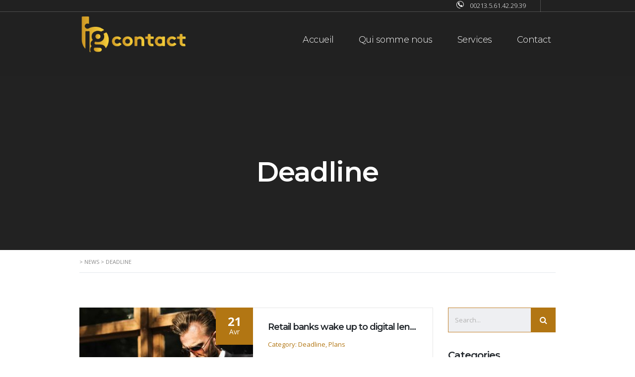

--- FILE ---
content_type: text/html; charset=UTF-8
request_url: https://big-contact.com/category/deadline/
body_size: 58531
content:
<!DOCTYPE html>
<html lang="fr-BE" id="main_html">
<head>
	    <meta charset="UTF-8">
    <meta name="viewport" content="width=device-width, initial-scale=1">
    <link rel="profile" href="http://gmpg.org/xfn/11">
    <link rel="pingback" href="https://big-contact.com/xmlrpc.php">
    <title>Deadline</title>
<link rel='dns-prefetch' href='//fonts.googleapis.com' />
<link rel='dns-prefetch' href='//s.w.org' />
<link rel="alternate" type="application/rss+xml" title=" &raquo; Flux" href="https://big-contact.com/feed/" />
<link rel="alternate" type="application/rss+xml" title=" &raquo; Flux des commentaires" href="https://big-contact.com/comments/feed/" />
<link rel="alternate" type="application/rss+xml" title=" &raquo; Flux de la catégorie Deadline" href="https://big-contact.com/category/deadline/feed/" />
		<script type="text/javascript">
			window._wpemojiSettings = {"baseUrl":"https:\/\/s.w.org\/images\/core\/emoji\/13.0.0\/72x72\/","ext":".png","svgUrl":"https:\/\/s.w.org\/images\/core\/emoji\/13.0.0\/svg\/","svgExt":".svg","source":{"concatemoji":"https:\/\/big-contact.com\/wp-includes\/js\/wp-emoji-release.min.js?ver=5.5.17"}};
			!function(e,a,t){var n,r,o,i=a.createElement("canvas"),p=i.getContext&&i.getContext("2d");function s(e,t){var a=String.fromCharCode;p.clearRect(0,0,i.width,i.height),p.fillText(a.apply(this,e),0,0);e=i.toDataURL();return p.clearRect(0,0,i.width,i.height),p.fillText(a.apply(this,t),0,0),e===i.toDataURL()}function c(e){var t=a.createElement("script");t.src=e,t.defer=t.type="text/javascript",a.getElementsByTagName("head")[0].appendChild(t)}for(o=Array("flag","emoji"),t.supports={everything:!0,everythingExceptFlag:!0},r=0;r<o.length;r++)t.supports[o[r]]=function(e){if(!p||!p.fillText)return!1;switch(p.textBaseline="top",p.font="600 32px Arial",e){case"flag":return s([127987,65039,8205,9895,65039],[127987,65039,8203,9895,65039])?!1:!s([55356,56826,55356,56819],[55356,56826,8203,55356,56819])&&!s([55356,57332,56128,56423,56128,56418,56128,56421,56128,56430,56128,56423,56128,56447],[55356,57332,8203,56128,56423,8203,56128,56418,8203,56128,56421,8203,56128,56430,8203,56128,56423,8203,56128,56447]);case"emoji":return!s([55357,56424,8205,55356,57212],[55357,56424,8203,55356,57212])}return!1}(o[r]),t.supports.everything=t.supports.everything&&t.supports[o[r]],"flag"!==o[r]&&(t.supports.everythingExceptFlag=t.supports.everythingExceptFlag&&t.supports[o[r]]);t.supports.everythingExceptFlag=t.supports.everythingExceptFlag&&!t.supports.flag,t.DOMReady=!1,t.readyCallback=function(){t.DOMReady=!0},t.supports.everything||(n=function(){t.readyCallback()},a.addEventListener?(a.addEventListener("DOMContentLoaded",n,!1),e.addEventListener("load",n,!1)):(e.attachEvent("onload",n),a.attachEvent("onreadystatechange",function(){"complete"===a.readyState&&t.readyCallback()})),(n=t.source||{}).concatemoji?c(n.concatemoji):n.wpemoji&&n.twemoji&&(c(n.twemoji),c(n.wpemoji)))}(window,document,window._wpemojiSettings);
		</script>
		<style type="text/css">
img.wp-smiley,
img.emoji {
	display: inline !important;
	border: none !important;
	box-shadow: none !important;
	height: 1em !important;
	width: 1em !important;
	margin: 0 .07em !important;
	vertical-align: -0.1em !important;
	background: none !important;
	padding: 0 !important;
}
</style>
	<link rel='stylesheet' id='wp-block-library-css'  href='https://big-contact.com/wp-includes/css/dist/block-library/style.min.css?ver=5.5.17' type='text/css' media='all' />
<link rel='stylesheet' id='contact-form-7-css'  href='https://big-contact.com/wp-content/plugins/contact-form-7/includes/css/styles.css?ver=5.3' type='text/css' media='all' />
<link rel='stylesheet' id='rs-plugin-settings-css'  href='https://big-contact.com/wp-content/plugins/revslider/public/assets/css/settings.css?ver=5.4.7.3' type='text/css' media='all' />
<style id='rs-plugin-settings-inline-css' type='text/css'>
#rs-demo-id {}
</style>
<link rel='stylesheet' id='stm-stmicons-css'  href='https://big-contact.com/wp-content/uploads/stm_fonts/stmicons/stmicons.css?ver=1.0.1' type='text/css' media='all' />
<link rel='stylesheet' id='stm-stmicons_company-css'  href='https://big-contact.com/wp-content/uploads/stm_fonts/stmicons/company/stmicons.css?ver=1.0.1' type='text/css' media='all' />
<link rel='stylesheet' id='stm-stmicons_feather-css'  href='https://big-contact.com/wp-content/uploads/stm_fonts/stmicons/feather/stmicons.css?ver=1.0.1' type='text/css' media='all' />
<link rel='stylesheet' id='stm-stmicons_icomoon-css'  href='https://big-contact.com/wp-content/uploads/stm_fonts/stmicons/icomoon/stmicons.css?ver=1.0.1' type='text/css' media='all' />
<link rel='stylesheet' id='stm-stmicons_linear-css'  href='https://big-contact.com/wp-content/uploads/stm_fonts/stmicons/linear/stmicons.css?ver=1.0.1' type='text/css' media='all' />
<link rel='stylesheet' id='stm-stmicons_vicons-css'  href='https://big-contact.com/wp-content/uploads/stm_fonts/stmicons/vicons/stmicons.css?ver=1.0.1' type='text/css' media='all' />
<link rel='stylesheet' id='stm_megamenu-css'  href='https://big-contact.com/wp-content/plugins/stm-configurations/megamenu/assets/css/megamenu.css?ver=1.2' type='text/css' media='all' />
<link rel='stylesheet' id='js_composer_front-css'  href='https://big-contact.com/wp-content/plugins/js_composer/assets/css/js_composer.min.css?ver=5.4.7' type='text/css' media='all' />
<link rel='stylesheet' id='stm_default_google_font-css'  href='https://fonts.googleapis.com/css?family=Open+Sans%3A300%2C400%2C400i%2C500%2C600%2C700%2C800%2C900%7CMontserrat%3A300%2C400%2C400i%2C500%2C600%2C700%2C800%2C900&#038;ver=1.0#038;subset=latin%2Clatin-ext' type='text/css' media='all' />
<link rel='stylesheet' id='pearl-theme-styles-css'  href='https://big-contact.com/wp-content/themes/pearl/assets/css/app.css?ver=1.0' type='text/css' media='all' />
<style id='pearl-theme-styles-inline-css' type='text/css'>
.stm_titlebox {
				background-image: url();
		}.stm_titlebox .stm_titlebox__title,
        .stm_titlebox .stm_titlebox__author,
        .stm_titlebox .stm_titlebox__categories
        {
            color:  #ffffff !important;
        }.stm_titlebox .stm_titlebox__subtitle {
            color: #ffffff;
        }.stm_titlebox .stm_titlebox__inner .stm_separator {
            background-color: #ffffff !important;
        }
</style>
<link rel='stylesheet' id='pearl-theme-custom-styles-css'  href='https://big-contact.com/wp-content/uploads/stm_uploads/skin-custom.css?ver=294' type='text/css' media='all' />
<link rel='stylesheet' id='fontawesome-css'  href='https://big-contact.com/wp-content/themes/pearl/assets/vendor/font-awesome.min.css?ver=1.0' type='text/css' media='all' />
<link rel='stylesheet' id='pearl-buttons-style-css'  href='https://big-contact.com/wp-content/themes/pearl/assets/css/buttons/styles/style_9.css?ver=1.0' type='text/css' media='all' />
<link rel='stylesheet' id='pearl-sidebars-style-css'  href='https://big-contact.com/wp-content/themes/pearl/assets/css/sidebar/style_19.css?ver=1.0' type='text/css' media='all' />
<link rel='stylesheet' id='pearl-forms-style-css'  href='https://big-contact.com/wp-content/themes/pearl/assets/css/form/style_2.css?ver=1.0' type='text/css' media='all' />
<link rel='stylesheet' id='pearl-blockquote-style-css'  href='https://big-contact.com/wp-content/themes/pearl/assets/css/blockquote/style_3.css?ver=1.0' type='text/css' media='all' />
<link rel='stylesheet' id='pearl-post-style-css'  href='https://big-contact.com/wp-content/themes/pearl/assets/css/post/style_2.css?ver=1.0' type='text/css' media='all' />
<link rel='stylesheet' id='pearl-pagination-style-css'  href='https://big-contact.com/wp-content/themes/pearl/assets/css/pagination/style_17.css?ver=1.0' type='text/css' media='all' />
<link rel='stylesheet' id='pearl-list-style-css'  href='https://big-contact.com/wp-content/themes/pearl/assets/css/lists/style_3.css?ver=1.0' type='text/css' media='all' />
<link rel='stylesheet' id='pearl-tabs-style-css'  href='https://big-contact.com/wp-content/themes/pearl/assets/css/tabs/style_2.css?ver=1.0' type='text/css' media='all' />
<link rel='stylesheet' id='pearl-tour-style-css'  href='https://big-contact.com/wp-content/themes/pearl/assets/css/tour/style_1.css?ver=1.0' type='text/css' media='all' />
<link rel='stylesheet' id='pearl-accordions-style-css'  href='https://big-contact.com/wp-content/themes/pearl/assets/css/accordion/style_2.css?ver=1.0' type='text/css' media='all' />
<link rel='stylesheet' id='pearl-header-style-css'  href='https://big-contact.com/wp-content/themes/pearl/assets/css/header/style_19.css?ver=1.0' type='text/css' media='all' />
<link rel='stylesheet' id='pearl-footer-style-css'  href='https://big-contact.com/wp-content/themes/pearl/assets/css/footer/style_2.css?ver=1.0' type='text/css' media='all' />
<link rel='stylesheet' id='pearl-titlebox-style-css'  href='https://big-contact.com/wp-content/themes/pearl/assets/css/titlebox/style_2.css?ver=1.0' type='text/css' media='all' />
<script type='text/javascript' src='https://big-contact.com/wp-includes/js/jquery/jquery.js?ver=1.12.4-wp' id='jquery-core-js'></script>
<script type='text/javascript' src='https://big-contact.com/wp-content/plugins/revslider/public/assets/js/jquery.themepunch.tools.min.js?ver=5.4.7.3' id='tp-tools-js'></script>
<script type='text/javascript' src='https://big-contact.com/wp-content/plugins/revslider/public/assets/js/jquery.themepunch.revolution.min.js?ver=5.4.7.3' id='revmin-js'></script>
<script type='text/javascript' src='https://big-contact.com/wp-content/plugins/stm-configurations/megamenu/assets/js/megamenu.js?ver=1.2' id='stm_megamenu-js'></script>
<link rel="EditURI" type="application/rsd+xml" title="RSD" href="https://big-contact.com/xmlrpc.php?rsd" />
<link rel="wlwmanifest" type="application/wlwmanifest+xml" href="https://big-contact.com/wp-includes/wlwmanifest.xml" /> 
<meta name="generator" content="WordPress 5.5.17" />
    <script type="text/javascript">
        var stm_ajaxurl = 'https://big-contact.com/wp-admin/admin-ajax.php';
        var stm_site_width = 960;
        var stm_date_format = 'MM d, yy';
        var stm_time_format = 'h:mm p';
		        var stm_site_paddings = 0;
        if (window.innerWidth < 1300) stm_site_paddings = 0;
        var stm_sticky = '';
    </script>
	<meta name="generator" content="Powered by WPBakery Page Builder - drag and drop page builder for WordPress."/>
<!--[if lte IE 9]><link rel="stylesheet" type="text/css" href="https://big-contact.com/wp-content/plugins/js_composer/assets/css/vc_lte_ie9.min.css" media="screen"><![endif]--><meta name="generator" content="Powered by Slider Revolution 5.4.7.3 - responsive, Mobile-Friendly Slider Plugin for WordPress with comfortable drag and drop interface." />
<link rel="icon" href="https://big-contact.com/wp-content/uploads/2019/07/logo-2-80x80.png" sizes="32x32" />
<link rel="icon" href="https://big-contact.com/wp-content/uploads/2019/07/logo-2-300x300.png" sizes="192x192" />
<link rel="apple-touch-icon" href="https://big-contact.com/wp-content/uploads/2019/07/logo-2-300x300.png" />
<meta name="msapplication-TileImage" content="https://big-contact.com/wp-content/uploads/2019/07/logo-2-300x300.png" />
<script type="text/javascript">function setREVStartSize(e){									
						try{ e.c=jQuery(e.c);var i=jQuery(window).width(),t=9999,r=0,n=0,l=0,f=0,s=0,h=0;
							if(e.responsiveLevels&&(jQuery.each(e.responsiveLevels,function(e,f){f>i&&(t=r=f,l=e),i>f&&f>r&&(r=f,n=e)}),t>r&&(l=n)),f=e.gridheight[l]||e.gridheight[0]||e.gridheight,s=e.gridwidth[l]||e.gridwidth[0]||e.gridwidth,h=i/s,h=h>1?1:h,f=Math.round(h*f),"fullscreen"==e.sliderLayout){var u=(e.c.width(),jQuery(window).height());if(void 0!=e.fullScreenOffsetContainer){var c=e.fullScreenOffsetContainer.split(",");if (c) jQuery.each(c,function(e,i){u=jQuery(i).length>0?u-jQuery(i).outerHeight(!0):u}),e.fullScreenOffset.split("%").length>1&&void 0!=e.fullScreenOffset&&e.fullScreenOffset.length>0?u-=jQuery(window).height()*parseInt(e.fullScreenOffset,0)/100:void 0!=e.fullScreenOffset&&e.fullScreenOffset.length>0&&(u-=parseInt(e.fullScreenOffset,0))}f=u}else void 0!=e.minHeight&&f<e.minHeight&&(f=e.minHeight);e.c.closest(".rev_slider_wrapper").css({height:f})					
						}catch(d){console.log("Failure at Presize of Slider:"+d)}						
					};</script>
		<style type="text/css" id="wp-custom-css">
			.wpb_text_column ul li:before{
	content:‘‘ !important
}
.stm_slider_thumbs_container ul.stm_slider_thumbs_list li.stm_slide_thumb .stm_slide_thumb_body .stm_slide_thumb_heading {
    color: #777 !important;
    letter-spacing: 0px;
}

.stm_slider_thumbs_container ul.stm_slider_thumbs_list li.stm_slide_thumb .stm_slide_thumb_content {
    line-height: 22px;
	font-size: 14px !important;font-weight:200}
.excerpt, .stm_layout_company .stm_services_text_carousel_style_1 .stm_services_carousel .item .content .stm_read_more_link{
	display:none
}
.stm_layout_company .stm_services_text_carousel_style_1 .stm_services_carousel .item .content h5 {
    letter-spacing: 0px !important;
    line-height: 10px !important;
    font-size: 13px !important;
}
.stm_titlebox_style_2 {

    margin-bottom: 0px;
}
.btn .btn_subtitle_label {
	line-height: 32px !important;}
.stm_form_style_2 select, .stm_form_style_2 input[type="text"], .stm_form_style_2 input[type="email"], .stm_form_style_2 input[type="search"], .stm_form_style_2 input[type="password"], .stm_form_style_2 input[type="number"], .stm_form_style_2 input[type="date"], .stm_form_style_2 input[type="tel"], .stm_form_style_2 textarea, .stm_form_style_2 .form-control{
	border: 1px solid #c2822d !important;}
.stm_input_wrapper.active:before {
    opacity: 1 !important;
}
.stm_input_wrapper:after{
	background:#bc7c2c !important}
.wpcf7{
	width:800px
}
.wpcf7-form.cf7skins span {
    display: -webkit-inline-box;
}
.stm_sidebar_style_19 .stm-footer .footer-widgets .widget {
    color: #eee;
}
.stm_header_transparent .stm-header__row_color, .stm_header_transparent .stm-header__row_color:before {
    background: #2226 !important
}
.stm_titlebox_style_2 {
    padding: 317px 0 125px;
}
.wpcf7 .cf7s-caspar {
  
    background: rgba(255,355,255,0);
}
.wpcf7 .cf7s-caspar fieldset {
    
    background: rgba(255,255,255,0);
}
.vc_custom_1505819029784 {
    border-top-color: #bc7c2c !important;
    border-bottom-color: #bc7c2c !important;
}
.wpcf7 .wpcf7-form.cf7skins.cf7s-caspar input, .wpcf7 .wpcf7-form.cf7skins.cf7s-caspar textarea {
    background: rgba(255,255,255,.4) !important;
}
.stm_form_style_6 select, .stm_form_style_6 input[type="text"], .stm_form_style_6 input[type="email"], .stm_form_style_6 input[type="search"], .stm_form_style_6 input[type="password"], .stm_form_style_6 input[type="number"], .stm_form_style_6 input[type="date"], .stm_form_style_6 input[type="tel"], .stm_form_style_6 textarea, .stm_form_style_6 .form-control {
    color: #000 !important;
    height: 35px;
}
.wpcf7 .cf7s-caspar {
    background: rgba(255,255,255,.4) !important;
}
button.wpcf7-form-control.wpcf7-submit {
    color: #fff;
    font-weight: 500;
}
.pum-theme-4218 .pum-content + .pum-close, .pum-theme-cutting-edge .pum-content + .pum-close {
    color: #222;
    background-color: rgba( 255, 255, 255, .4 );
}
.stm_sidebar_style_19 .stm-footer .footer-widgets {
     background-color: #222; 
}
.stm_sidebar_style_19 .stm-footer .footer-widgets .widget .widgettitle h4 {
    color: #eee;
}
.stm_post_type_list__content.stc_b{margin-top:20px}
.stm_layout_company .stm_gmap_wrapper.style_2 .gmap_addresses .owl-item .item ul li .text:before{
	display:none
}
aside.vc_custom_1564141632636 {
    border-top:none !important;
    
}
		</style>
		<noscript><style type="text/css"> .wpb_animate_when_almost_visible { opacity: 1; }</style></noscript>	</head>
<body class="archive category category-deadline category-4 stm_header_transparent stm_title_box_style_2 stm_title_box_enabled stm_form_style_2 stm_breadcrumbs_enabled  stm_pagination_style_17 stm_blockquote_style_3 stm_lists_style_3 stm_sidebar_style_19 stm_header_style_19 stm_post_style_2 stm_tabs_style_2 stm_tour_style_1 stm_buttons_style_9 stm_accordions_style_2 stm_projects_style_default stm_events_layout_1 stm_footer_layout_2 error_page_style_4 stm_shop_layout_business stm_products_style_left stm_post_view_list stm_layout_company wpb-js-composer js-comp-ver-5.4.7 vc_responsive elementor-default elementor-kit-4490" ontouchstart="true">
    	    <div id="wrapper">
                
    <div class="stm-header">
					                <div class="stm-header__row_color stm-header__row_color_top">
					                    <div class="container">
                        <div class="stm-header__row stm-header__row_top">
							                                    <div class="stm-header__cell stm-header__cell_right">
										                                                <div class="stm-header__element object6258 stm-header__element_">
													    <div class="stm-icontext">
                    <i class="stm-icontext__icon mtc stmicon-bon-envelope fsz_14"></i>
                            <span class="stm-icontext__text ">
                wassimbelazzoug@gmail.com            </span>
            </div>
                                                </div>
											                                                <div class="stm-header__element object454 stm-header__element_">
													    <div class="stm-icontext">
                    <i class="stm-icontext__icon mtc stmicon-company-phone fsz_15"></i>
                            <span class="stm-icontext__text ">
                00213.5.61.42.29.39            </span>
            </div>
                                                </div>
											                                                <div class="stm-header__element object1314 stm-header__element_square">
													                                                </div>
											                                    </div>
								                        </div>
                    </div>
                </div>
						                <div class="stm-header__row_color stm-header__row_color_center">
					                    <div class="container">
                        <div class="stm-header__row stm-header__row_center">
							                                    <div class="stm-header__cell stm-header__cell_left">
										                                                <div class="stm-header__element object384 stm-header__element_">
													
	<div class="stm-logo">
		<a href="https://big-contact.com" title="">
			<img width="300" height="150" src="https://big-contact.com/wp-content/uploads/2022/10/BIG-CONTACT-2121212.png" class="attachment-full size-full" alt="" loading="lazy" style="width:224px" />		</a>
	</div>

                                                </div>
											                                    </div>
								                                    <div class="stm-header__cell stm-header__cell_right">
										                                                <div class="stm-header__element object1206 stm-header__element_default">
													
    <div class="stm-navigation heading_font stm-navigation__default stm-navigation__default stm-navigation__line_bottom stm-navigation__" >
        
		
        <ul >
			<li id="menu-item-4594" class="menu-item menu-item-type-post_type menu-item-object-page menu-item-home menu-item-4594"><a href="https://big-contact.com/">Accueil</a></li>
<li id="menu-item-4602" class="menu-item menu-item-type-post_type menu-item-object-page menu-item-4602"><a href="https://big-contact.com/about-us/">Qui somme nous</a></li>
<li id="menu-item-4603" class="menu-item menu-item-type-post_type menu-item-object-page menu-item-4603"><a href="https://big-contact.com/our-cases/">Services</a></li>
<li id="menu-item-4595" class="menu-item menu-item-type-post_type menu-item-object-page menu-item-4595"><a href="https://big-contact.com/contacts/">Contact</a></li>
        </ul>


		
    </div>

                                                </div>
											                                    </div>
								                        </div>
                    </div>
                </div>
						    </div>


<div class="stm-header__overlay"></div>

<div class="stm_mobile__header">
    <div class="container">
        <div class="stm_flex stm_flex_center stm_flex_last stm_flex_nowrap">
                            <div class="stm_mobile__logo">
                    <a href="https://big-contact.com/"
                       title="Home">
                        <img src="https://big-contact.com/wp-content/uploads/2022/10/BIG-CONTACT-2121212.png"
                             alt="Site Logo"/>
                    </a>
                </div>
                        <div class="stm_mobile__switcher stm_flex_last js_trigger__click"
                 data-element=".stm-header, .stm-header__overlay"
                 data-toggle="false">
                <span class="mbc"></span>
                <span class="mbc"></span>
                <span class="mbc"></span>
            </div>
        </div>
    </div>
</div>
                        
        <div class="site-content">
            <div class="container no_vc_container">
    
    <div class="stm_titlebox stm_titlebox_style_2 stm_titlebox_text-center">
        <div class="container">
            <div class="stm_flex stm_flex_last stm_flex_center">
                <div class="stm_titlebox__inner">
					
					
                    <h1 class="h1 stm_titlebox__title no_line text-transform stm_mgb_2">
						Deadline                    </h1>


                    <div class="stm_titlebox__subtitle">
						                    </div>

                        

					                </div>
				            </div>
        </div>
    </div>



        <div class="stm_page_bc container">
		        <div class="stm_breadcrumbs heading-font">
            <div class="container">
				<!-- Breadcrumb NavXT 6.6.0 -->
<span property="itemListElement" typeof="ListItem"><a property="item" typeof="WebPage" title="Go to ." href="https://big-contact.com" class="home" ><span property="name"></span></a><meta property="position" content="1"></span> &gt; <span property="itemListElement" typeof="ListItem"><a property="item" typeof="WebPage" title="Go to News." href="https://big-contact.com/news/" class="post-root post post-post" ><span property="name">News</span></a><meta property="position" content="2"></span> &gt; <span property="itemListElement" typeof="ListItem"><span property="name" class="archive taxonomy category current-item">Deadline</span><meta property="url" content="https://big-contact.com/category/deadline/"><meta property="position" content="3"></span>            </div>
        </div>
	    </div>


<div class="stm_markup stm_markup_right stm_sidebar_hidden">

    <div class="stm_markup__content stm_markup__post">
        <div class="stm_loop stm_loop__list">
							<div id="post-1851"
	class="stm_loop__single stm_loop__single_list_style_2 stm_loop__list no_deco post-1851 post type-post status-publish format-standard has-post-thumbnail hentry category-deadline category-plans tag-awards tag-marketing-plan">

	<div class="stm_loop__container">

		<a href="https://big-contact.com/retail-banks-wake-up-to-digital-lending/" class="stm_loop__post_image">
			<div class="stm_single-date stm_loop__date mbc">
				<span class="day">21</span>
				<span class="month">Avr</span>
			</div>
			<img srcset="https://big-contact.com/wp-content/uploads/2017/09/2-2-700x440.jpeg 2x" class="" src="https://big-contact.com/wp-content/uploads/2017/09/2-2-350x220.jpeg" width="350" height="220" alt="placeholder" title="2" />		</a>

		<div class="stm_loop__content">
			<a href="https://big-contact.com/retail-banks-wake-up-to-digital-lending/"
			   class="h5 no_deco no_line mtc_h stm_mgb_31 stm_dpb stm_lh_24"
			   title="Retail banks wake up to digital lending">
				<span>Retail banks wake up to digital lending</span>
			</a>
			<div class="stm_post_details">
				Category: 				Deadline, Plans			</div>
			<div class="post_excerpt stm_mgb_34">
							</div>
		</div>
	</div>
</div>			        </div>
		    </div>

	        <div class="stm_markup__sidebar stm_markup__sidebar_divider stm_markup__sidebar_archive">
            <div class="sidebar_inner">
				

	<div class="container vc_container   " ><div class="vc_row wpb_row vc_row-fluid"><div class="wpb_column vc_column_container vc_col-sm-12">
	<div class="vc_column-inner ">
		<div class="wpb_wrapper">
			<div  class="vc_wp_search wpb_content_element"><div class='stm_widget_search style_1'><div class="widget widget_search"><form role="search"
      method="get"
      class="search-form"
      action="https://big-contact.com/">
    <input type="search"
           class="form-control"
           placeholder="Search..."
           value=""
           name="s" />
    <button type="submit"><i class="fa fa-search"></i></button>
</form></div></div></div><aside class="widget stm_widget_post_type_list"><div class="widgettitle"><h5>Categories</h5></div>            <div class="stm_post_type_list stm_post_type_list_style_2">
                                    <a href="https://big-contact.com/hello-world/"
                       class="stm_post_type_list__single no_deco ic ttc clearfix  "
                       title="Hello world!">
                                                <div class="stm_post_type_list__content stc_b">
                            <h4 class="ttc text-uppercase stm_animated">
                                Hello world!                            </h4>
                                                            <div class="stm_post_type_list__terms mtc">
                                    Uncategorized                                </div>
                                                        <div class="stm_post_type_list__excerpt">
                                <p>Welcome to WordPress. This is your first post. Edit or delete it, then start writing!</p>
                            </div>
                        </div>
                    </a>
                                    <a href="https://big-contact.com/company-launches-new-software-channel-reseller-program/"
                       class="stm_post_type_list__single no_deco ic ttc clearfix  "
                       title="Company launches new software channel">
                                                    <div class="stm_post_type_list__image">
                                <img srcset="https://big-contact.com/wp-content/uploads/2017/09/1-2-116x116.jpeg 2x" class="" src="https://big-contact.com/wp-content/uploads/2017/09/1-2-58x58.jpeg" width="58" height="58" alt="placeholder" title="1" />                            </div>
                                                <div class="stm_post_type_list__content stc_b">
                            <h4 class="ttc text-uppercase stm_animated">
                                Company launches new software channel                            </h4>
                                                            <div class="stm_post_type_list__terms mtc">
                                    History                                </div>
                                                        <div class="stm_post_type_list__excerpt">
                                <p>Emerson acquires Aperture, a leading provider of data center management software. Emerson reported 140,700 ...</p>
                            </div>
                        </div>
                    </a>
                                    <a href="https://big-contact.com/paves-the-way-for-an-eventual-merger/"
                       class="stm_post_type_list__single no_deco ic ttc clearfix  "
                       title="Paves the way for an eventual merger">
                                                    <div class="stm_post_type_list__image">
                                <img srcset="https://big-contact.com/wp-content/uploads/2017/09/2-2-116x116.jpeg 2x" class="" src="https://big-contact.com/wp-content/uploads/2017/09/2-2-58x58.jpeg" width="58" height="58" alt="placeholder" title="2" />                            </div>
                                                <div class="stm_post_type_list__content stc_b">
                            <h4 class="ttc text-uppercase stm_animated">
                                Paves the way for an eventual merger                            </h4>
                                                            <div class="stm_post_type_list__terms mtc">
                                    History                                </div>
                                                        <div class="stm_post_type_list__excerpt">
                                <p>Emerson sales reach $17.1 billion, an 11 percent increase over the prior year. Emerson airs its first-ever ...</p>
                            </div>
                        </div>
                    </a>
                                    <a href="https://big-contact.com/three-quarters-of-construction-workers-victim-of-large-scale/"
                       class="stm_post_type_list__single no_deco ic ttc clearfix  "
                       title="Three quarters of construction  workers victim of large-scale">
                                                    <div class="stm_post_type_list__image">
                                <img srcset="https://big-contact.com/wp-content/uploads/2017/09/2-2-116x116.jpeg 2x" class="" src="https://big-contact.com/wp-content/uploads/2017/09/2-2-58x58.jpeg" width="58" height="58" alt="placeholder" title="2" />                            </div>
                                                <div class="stm_post_type_list__content stc_b">
                            <h4 class="ttc text-uppercase stm_animated">
                                Three quarters of construction worke...                            </h4>
                                                            <div class="stm_post_type_list__terms mtc">
                                    Awards, Business                                </div>
                                                        <div class="stm_post_type_list__excerpt">
                                <p>Lorem ipsum dolor sit amet, consectetur adipiscing elit. Nunc iaculis purus at lectus viverra rutrum ut vel...</p>
                            </div>
                        </div>
                    </a>
                                    <a href="https://big-contact.com/retail-banks-wake-up-to-digital-lending/"
                       class="stm_post_type_list__single no_deco ic ttc clearfix active "
                       title="Retail banks wake up to digital lending">
                                                    <div class="stm_post_type_list__image">
                                <img srcset="https://big-contact.com/wp-content/uploads/2017/09/2-2-116x116.jpeg 2x" class="" src="https://big-contact.com/wp-content/uploads/2017/09/2-2-58x58.jpeg" width="58" height="58" alt="placeholder" title="2" />                            </div>
                                                <div class="stm_post_type_list__content stc_b">
                            <h4 class="ttc text-uppercase stm_animated">
                                Retail banks wake up to digital lending                            </h4>
                                                            <div class="stm_post_type_list__terms mtc">
                                    Deadline, Plans                                </div>
                                                        <div class="stm_post_type_list__excerpt">
                                <p></p>
                            </div>
                        </div>
                    </a>
                            </div>
            
        </aside><aside class="stm_wp_widget_post_gallery_style_1 widget widget-default stm_wp_widget_post_gallerystm_contact  "><div class="widgettitle"><h5 class="no_line">See our gallery</h5></div>            <div class="stm_widget_media stm_lightgallery">
                                    <a href="https://big-contact.com/wp-content/uploads/2019/07/donation.png"
                       class="stm_widget_media__single stm_lightgallery__selector"
                       data-sub-html='<a class="wtc" href="https://big-contact.com/services/collecte-de-dons/">COLLECTE DE DONS</a>'
                       title="COLLECTE DE DONS">
                            <img srcset="https://big-contact.com/wp-content/uploads/2019/07/donation-150x150.png 2x" class="" src="https://big-contact.com/wp-content/uploads/2019/07/donation-75x75.png" width="75" height="75" alt="donation" title="donation" />                    </a>
                                    <a href="https://big-contact.com/wp-content/uploads/2017/05/ventes.png"
                       class="stm_widget_media__single stm_lightgallery__selector"
                       data-sub-html='<a class="wtc" href="https://big-contact.com/services/ventes/">VENTES</a>'
                       title="VENTES">
                            <img srcset="https://big-contact.com/wp-content/uploads/2017/05/ventes-150x150.png 2x" class="" src="https://big-contact.com/wp-content/uploads/2017/05/ventes-75x75.png" width="75" height="75" alt="ventes" title="ventes" />                    </a>
                                    <a href="https://big-contact.com/wp-content/uploads/2017/05/service-client.png"
                       class="stm_widget_media__single stm_lightgallery__selector"
                       data-sub-html='<a class="wtc" href="https://big-contact.com/services/service-client/">SERVICE CLIENT</a>'
                       title="SERVICE CLIENT">
                            <img srcset="https://big-contact.com/wp-content/uploads/2017/05/service-client-150x150.png 2x" class="" src="https://big-contact.com/wp-content/uploads/2017/05/service-client-75x75.png" width="75" height="75" alt="service client" title="service client" />                    </a>
                                    <a href="https://big-contact.com/wp-content/uploads/2017/09/1-2.jpeg"
                       class="stm_widget_media__single stm_lightgallery__selector"
                       data-sub-html='<a class="wtc" href="https://big-contact.com/services/recouvrement/">RECOUVREMENT</a>'
                       title="RECOUVREMENT">
                            <img srcset="https://big-contact.com/wp-content/uploads/2017/09/1-2-150x150.jpeg 2x" class="" src="https://big-contact.com/wp-content/uploads/2017/09/1-2-75x75.jpeg" width="75" height="75" alt="placeholder" title="1" />                    </a>
                                    <a href="https://big-contact.com/wp-content/uploads/2017/09/4-2.jpeg"
                       class="stm_widget_media__single stm_lightgallery__selector"
                       data-sub-html='<a class="wtc" href="https://big-contact.com/services/gestion-multicanal/">GESTION MULTICANAL</a>'
                       title="GESTION MULTICANAL">
                            <img srcset="https://big-contact.com/wp-content/uploads/2017/09/4-2-150x150.jpeg 2x" class="" src="https://big-contact.com/wp-content/uploads/2017/09/4-2-75x75.jpeg" width="75" height="75" alt="placeholder" title="4" />                    </a>
                                    <a href="https://big-contact.com/wp-content/uploads/2017/09/3-2.jpeg"
                       class="stm_widget_media__single stm_lightgallery__selector"
                       data-sub-html='<a class="wtc" href="https://big-contact.com/services/connaissance-client/">CONNAISSANCE CLIENT</a>'
                       title="CONNAISSANCE CLIENT">
                            <img srcset="https://big-contact.com/wp-content/uploads/2017/09/3-2-150x150.jpeg 2x" class="" src="https://big-contact.com/wp-content/uploads/2017/09/3-2-75x75.jpeg" width="75" height="75" alt="placeholder" title="3" />                    </a>
                            </div>
            
        </aside>		</div>
	</div>
</div></div></div><div class="vc_row wpb_row vc_inner vc_row-fluid vc_custom_1494424986136"><div class="mbc wpb_column vc_column_container vc_col-sm-12"><div class="vc_column-inner vc_custom_1494422959754"><div class="wpb_wrapper">

    <div class="stm_icon  vc_custom_1494422769704  text-center stm_icon_696e06e9efcc1">
        <i style="font-size: 85px;color: #ffffff"
           class="stmicon-envelope_b custom"></i>
    </div>

<h4 style="font-size: 26px;color: #ffffff;line-height: 26px;text-align: center" class="vc_custom_heading text-transform vc_custom_1494423570989   text-center">SUBSCRIBE</h4><h4 style="font-size: 15px;color: #ffffff;line-height: 15px;text-align: center" class="vc_custom_heading text-transform   text-center">TO OUR NEWSLETTER</h4>
	<div class="wpb_text_column wpb_content_element  vc_custom_1494423508512" >
		<div class="wpb_wrapper">
			<p>[mc4wp_form id= »2320&Prime;]</p>

		</div>
	</div>
</div></div></div></div><div class="container vc_container   " ><div class="vc_row wpb_row vc_row-fluid"><div class="wpb_column vc_column_container vc_col-sm-12">
	<div class="vc_column-inner ">
		<div class="wpb_wrapper">
			    <div class="stm_testimonials  vc_custom_1519377764617  stm_testimonials_style_4">
                <div class="stm_testimonial__carousel owl-carousel" id="stm_testimonial__carousel_GNLDjWQtba">
                                                <div class="stm_testimonials__item stm_owl__glitches stc_b post-2719 stm_testimonials type-stm_testimonials status-publish has-post-thumbnail hentry">
                        <div class="stm_testimonials__review mtc_b">Great theme, very flexible, a lot of features are included. Whatever isn't included they are very helpful to help you with. Def...</div>
                        <div class="stm_testimonials__meta stm_testimonials__meta_left stm_testimonials__meta_align-center">


                                                        <div class="stm_testimonials__avatar stm_testimonials__avatar_rounded mtc_b">
                                <div class="stm_testimonials__avatar_pseudo"></div>
                                <img srcset="https://big-contact.com/wp-content/uploads/2017/09/3-2-104x104.jpeg 2x" class="" src="https://big-contact.com/wp-content/uploads/2017/09/3-2-52x52.jpeg" width="52" height="52" alt="placeholder" title="3" />                            </div>
                            
                            <div class="stm_testimonials__info">
                                                                    <h6 class="no_line text-transform">DailyOffices</h6>
                                                                                                    <span>Founder of WebFlex Inc.</span>
                                                            </div>
                        </div>
                    </div>
                                                                 <div class="stm_testimonials__item stm_owl__glitches stc_b post-2718 stm_testimonials type-stm_testimonials status-publish has-post-thumbnail hentry">
                        <div class="stm_testimonials__review mtc_b">This theme has been a life saver for me and i just purchased it again for another domain. It's easy to use and the support is a...</div>
                        <div class="stm_testimonials__meta stm_testimonials__meta_left stm_testimonials__meta_align-center">


                                                        <div class="stm_testimonials__avatar stm_testimonials__avatar_rounded mtc_b">
                                <div class="stm_testimonials__avatar_pseudo"></div>
                                <img srcset="https://big-contact.com/wp-content/uploads/2017/09/1-2-104x104.jpeg 2x" class="" src="https://big-contact.com/wp-content/uploads/2017/09/1-2-52x52.jpeg" width="52" height="52" alt="placeholder" title="1" />                            </div>
                            
                            <div class="stm_testimonials__info">
                                                                    <h6 class="no_line text-transform">kemitchell24</h6>
                                                                                                    <span>CEO at Entavo LLC</span>
                                                            </div>
                        </div>
                    </div>
                                                                 <div class="stm_testimonials__item stm_owl__glitches stc_b post-1830 stm_testimonials type-stm_testimonials status-publish has-post-thumbnail hentry">
                        <div class="stm_testimonials__review mtc_b">Excellent customer support fast, reliable and accurate answers. The theme is very good, very good quality. Thank you to the team!</div>
                        <div class="stm_testimonials__meta stm_testimonials__meta_left stm_testimonials__meta_align-center">


                                                        <div class="stm_testimonials__avatar stm_testimonials__avatar_rounded mtc_b">
                                <div class="stm_testimonials__avatar_pseudo"></div>
                                <img srcset="https://big-contact.com/wp-content/uploads/2017/09/2-2-104x104.jpeg 2x" class="" src="https://big-contact.com/wp-content/uploads/2017/09/2-2-52x52.jpeg" width="52" height="52" alt="placeholder" title="2" />                            </div>
                            
                            <div class="stm_testimonials__info">
                                                                    <h6 class="no_line text-transform">Barzek56</h6>
                                                                                                    <span>Customer Support</span>
                                                            </div>
                        </div>
                    </div>
                                     </div>
    </div>

            <script type="text/javascript">
            (function($) {
                "use strict";
                var owl = $('#stm_testimonial__carousel_GNLDjWQtba');
                var loop = true;

                $(document).ready(function () {
                    var owlRtl = false;
                    if( $('body').hasClass('rtl') ) {
                        owlRtl = true;
                    }

                    owl.owlCarousel({
                        rtl: owlRtl,
                        items: 1,
                        responsive:{
                            0: {
                                items: 1,
                            },
							650:{
								items: 1							},
                            1200:{
                                items: 1                            }
                        },
                        dots: false,
                        autoplay: false,
                        nav: false,
                        navText: [],
						margin: 30,
                        slideBy: 1,
                        smartSpeed: 700,
                        loop: loop,
                        center: false                    });
                });
            })(jQuery);
        </script>
    
    <div  class="vc_wp_tagcloud wpb_content_element no_border"><div class="widget widget_tag_cloud"><h2 class="widgettitle">Tags widget</h2><div class="tagcloud"><a href="https://big-contact.com/category/awards/" class="tag-cloud-link tag-link-2 tag-link-position-1" style="font-size: 8pt;" aria-label="Awards (1 élément)">Awards</a>
<a href="https://big-contact.com/category/business/" class="tag-cloud-link tag-link-3 tag-link-position-2" style="font-size: 8pt;" aria-label="Business (1 élément)">Business</a>
<a href="https://big-contact.com/category/deadline/" class="tag-cloud-link tag-link-4 tag-link-position-3" style="font-size: 8pt;" aria-label="Deadline (1 élément)">Deadline</a>
<a href="https://big-contact.com/category/history/" class="tag-cloud-link tag-link-5 tag-link-position-4" style="font-size: 22pt;" aria-label="History (13 éléments)">History</a>
<a href="https://big-contact.com/category/plans/" class="tag-cloud-link tag-link-7 tag-link-position-5" style="font-size: 8pt;" aria-label="Plans (1 élément)">Plans</a>
<a href="https://big-contact.com/category/success/" class="tag-cloud-link tag-link-8 tag-link-position-6" style="font-size: 8pt;" aria-label="Success (1 élément)">Success</a>
<a href="https://big-contact.com/category/uncategorized/" class="tag-cloud-link tag-link-1 tag-link-position-7" style="font-size: 8pt;" aria-label="Uncategorized (1 élément)">Uncategorized</a></div>
</div></div><aside class="widget stm_widget_post_type_list vc_custom_1494417930830">            <div class="stm_post_type_list stm_post_type_list_style_1">
                                    <a href="https://big-contact.com/cases/business-planning-strategy-execution-3-2/"
                       class="stm_post_type_list__single no_deco ic ttc clearfix  "
                       title="Business Planning, Strategy &#038; Execution">
                                                    <div class="stm_post_type_list__image">
                                <img srcset="https://big-contact.com/wp-content/uploads/2017/09/1-2-140x140.jpeg 2x" class="" src="https://big-contact.com/wp-content/uploads/2017/09/1-2-70x70.jpeg" width="70" height="70" alt="placeholder" title="1" />                            </div>
                                                <div class="stm_post_type_list__content stc_b">
                            <h4 class="ttc text-uppercase stm_animated">
                                Business Planning, Strategy &#03...                            </h4>
                                                            <div class="stm_post_type_list__terms mtc">
                                    Business solutions                                </div>
                                                        <div class="stm_post_type_list__excerpt">
                                <p>The teams focused their efforts on a few of the highest-value S&OP levers in order to review the current pl...</p>
                            </div>
                        </div>
                    </a>
                                    <a href="https://big-contact.com/cases/developing-a-strategy-and-roadmap-for-clients-3-2/"
                       class="stm_post_type_list__single no_deco ic ttc clearfix  "
                       title="Developing a strategy and roadmap for clients">
                                                    <div class="stm_post_type_list__image">
                                <img srcset="https://big-contact.com/wp-content/uploads/2017/09/4-2-140x140.jpeg 2x" class="" src="https://big-contact.com/wp-content/uploads/2017/09/4-2-70x70.jpeg" width="70" height="70" alt="placeholder" title="4" />                            </div>
                                                <div class="stm_post_type_list__content stc_b">
                            <h4 class="ttc text-uppercase stm_animated">
                                Developing a strategy and roadma...                            </h4>
                                                            <div class="stm_post_type_list__terms mtc">
                                    Marketing                                </div>
                                                        <div class="stm_post_type_list__excerpt">
                                <p>Pharm Ltd. leadership turned to Pear Business to help ensure that the core elements of their supply chain w...</p>
                            </div>
                        </div>
                    </a>
                                    <a href="https://big-contact.com/cases/management-of-generation-changes-in-businesses-3/"
                       class="stm_post_type_list__single no_deco ic ttc clearfix  "
                       title="Management of generation changes in businesses">
                                                    <div class="stm_post_type_list__image">
                                <img srcset="https://big-contact.com/wp-content/uploads/2017/09/3-2-140x140.jpeg 2x" class="" src="https://big-contact.com/wp-content/uploads/2017/09/3-2-70x70.jpeg" width="70" height="70" alt="placeholder" title="3" />                            </div>
                                                <div class="stm_post_type_list__content stc_b">
                            <h4 class="ttc text-uppercase stm_animated">
                                Management of generation changes...                            </h4>
                                                            <div class="stm_post_type_list__terms mtc">
                                    Consumer Products                                </div>
                                                        <div class="stm_post_type_list__excerpt">
                                <p>The world is always changing and we are all part of it. Yesterday’s unimaginable things are possible today.</p>
                            </div>
                        </div>
                    </a>
                            </div>
            
        </aside>		</div>
	</div>
</div></div></div>
            </div>
        </div>
	
</div>
                </div> <!--.container-->
            </div> <!-- .site-content -->
        </div> <!-- id wrapper closed-->

                
                <div class="stm-footer">
			
<div class="container footer_widgets_count_4">

            <div class="footer-widgets">
            <aside id="stm_text-2" class="widget widget-default widget-footer stm_wp_widget_text">		<div class="textwidget"><img src="https://big-contact.com/wp-content/uploads/2019/07/logo-2.png"></div>

		
		</aside><aside id="stm_text-3" class="widget widget-default widget-footer stm_wp_widget_text"><div class="widgettitle widget-footer-title"><h4>A PROPOS</h4></div>		<div class="textwidget">Notre mission consiste à fournir, à chaque point de contact, une gamme complète de services de communication à la clientèle. </div>

		
		</aside><aside id="contacts-2" class="widget widget-default widget-footer widget_contacts widget_contacts_style_4"><div class="widgettitle widget-footer-title"><h4>Coordonnées</h4></div>
        <div class="widget_contacts_inner" itemscope itemtype="http://schema.org/Organization">

                            <div class="stm-icontext stm-icontext_style2 stm-icontext__address" data-title="Address">
                    <i class="stm-icontext__icon fa fa-home"></i>
                    <span class="stm-icontext__text" itemprop="address">
                        Suite 3,Global Village, Jivan&#039;s Complex,Mont Fleuri,Mahe,seychelles                     </span>
                </div>
                            <div class="stm-icontext stm-icontext_style2 stm-icontext__fax" data-title="Fax">
                    <i class="stm-icontext__icon fa fa-fax"></i>
                    <span class="stm-icontext__text" itemprop="faxNumber">
                        Tel : 00213.5.61.42.29.39                    </span>
                </div>
                            <div class="stm-icontext stm-icontext_style2 stm-icontext__email" data-title="Email">
                    <i class="stm-icontext__icon fa fa-envelope"></i>
                    <span class="stm-icontext__text">
                        <a class="stm-effects_opacity"
                           itemprop="email"
                           href="mailto:wassimbelazzoug@gmail.com">
                            wassimbelazzoug@gmail.com                        </a>
                    </span>
                </div>
                            <div class="stm-icontext stm-icontext_style2 stm-icontext__fax" data-title="Open hours">
                    <i class="stm-icontext__icon stmicon-med_time"></i>
                    <span class="stm-icontext__text">
                        Du Lundi au Samedi de 8h30 à 19h                    </span>
                </div>
            
                    </div>
        </aside><aside id="text-6" class="widget widget-default widget-footer widget_text"><div class="widgettitle widget-footer-title"><h4>Services</h4></div>			<div class="textwidget"><p>VENTES<br />
SERVICE CLIENT<br />
RECOUVREMENT<br />
GESTION MULTICANAL<br />
CONNAISSANCE CLIENT<br />
COLLECTE DE DONS</p>
</div>
		</aside>        </div>
    
    
	<div class="stm-footer__bottom">
		<div class="stm_markup stm_markup_full">
            
                <div itemscope
         itemtype="http://schema.org/Organization"
         class="stm_markup__content stm_mf stm_bottom_copyright ">
        <span>Copyright &copy;</span>
        <span></span>
        <span itemprop="copyrightHolder">© BIG CONTACT - Tous droits réservés</span>
    </div>

            		</div>
	</div>


</div>
        </div>

        <!--Site global modals-->
<div class="modal fade" id="searchModal" tabindex="-1" role="dialog" aria-labelledby="searchModal">
    <div class="vertical-alignment-helper">
        <div class="modal-dialog vertical-align-center" role="document">
            <div class="modal-content">

                <div class="modal-body">
                    <form method="get" id="searchform" action="https://big-contact.com/">
                        <div class="search-wrapper">
                            <input placeholder="Start typing here..." type="text" class="form-control search-input" value="" name="s" id="s" />
                            <button type="submit" class="search-submit" ><i class="fa fa-search mtc"></i></button>
                        </div>
                    </form>
                </div>

            </div>
        </div>
    </div>
</div><link rel='stylesheet' id='pearl-row_style_1-css'  href='https://big-contact.com/wp-content/themes/pearl/assets/css/vc_elements/row/style_1.css?ver=1.0' type='text/css' media='all' />
<style id='pearl-row_style_1-inline-css' type='text/css'>
.vc_custom_1494424986136{margin-bottom: 40px !important;padding-right: 15px !important;padding-left: 15px !important;}.vc_custom_1494422959754{padding-top: 40px !important;padding-right: 40px !important;padding-bottom: 46px !important;padding-left: 40px !important;}.vc_custom_1494422769704{margin-bottom: 20px !important;}.vc_custom_1494423570989{margin-bottom: 10px !important;}.vc_custom_1494423508512{margin-bottom: 9px !important;}.vc_custom_1519377764617{border-bottom-width: 3px !important;padding-bottom: 40px !important;border-bottom-color: #ec1111 !important;border-bottom-style: solid !important;}.vc_custom_1494417930830{margin-bottom: 15px !important;border-bottom-width: 0px !important;padding-bottom: 0px !important;}
</style>
<link rel='stylesheet' id='pearl-search_style_1-css'  href='https://big-contact.com/wp-content/themes/pearl/assets/css/widgets/search/style_1.css?ver=1.0' type='text/css' media='all' />
<link rel='stylesheet' id='pearl-post_list_style_2-css'  href='https://big-contact.com/wp-content/themes/pearl/assets/css/widgets/post_list/style_2.css?ver=1.0' type='text/css' media='all' />
<link rel='stylesheet' id='lightgallery-css'  href='https://big-contact.com/wp-content/themes/pearl/assets/vendor/lightgallery.css?ver=1.0' type='text/css' media='all' />
<link rel='stylesheet' id='pearl-gallery_style_1-css'  href='https://big-contact.com/wp-content/themes/pearl/assets/css/widgets/gallery/style_1.css?ver=1.0' type='text/css' media='all' />
<link rel='stylesheet' id='pearl-icon_style_1-css'  href='https://big-contact.com/wp-content/themes/pearl/assets/css/vc_elements/icon/style_1.css?ver=1.0' type='text/css' media='all' />
<link rel='stylesheet' id='owl-carousel2-css'  href='https://big-contact.com/wp-content/themes/pearl/assets/css/vendors/owl.carousel.css?ver=1.0' type='text/css' media='all' />
<link rel='stylesheet' id='pearl-testimonials_style_4-css'  href='https://big-contact.com/wp-content/themes/pearl/assets/css/vc_elements/testimonials/style_4.css?ver=1.0' type='text/css' media='all' />
<link rel='stylesheet' id='pearl-post_list_style_1-css'  href='https://big-contact.com/wp-content/themes/pearl/assets/css/widgets/post_list/style_1.css?ver=1.0' type='text/css' media='all' />
<link rel='stylesheet' id='pearl-contacts_style_4-css'  href='https://big-contact.com/wp-content/themes/pearl/assets/css/widgets/contacts/style_4.css?ver=1.0' type='text/css' media='all' />
<script type='text/javascript' id='contact-form-7-js-extra'>
/* <![CDATA[ */
var wpcf7 = {"apiSettings":{"root":"https:\/\/big-contact.com\/wp-json\/contact-form-7\/v1","namespace":"contact-form-7\/v1"}};
/* ]]> */
</script>
<script type='text/javascript' src='https://big-contact.com/wp-content/plugins/contact-form-7/includes/js/scripts.js?ver=5.3' id='contact-form-7-js'></script>
<script type='text/javascript' src='https://big-contact.com/wp-content/themes/pearl/assets/vendor/bootstrap.min.js?ver=1.0' id='bootstrap-js'></script>
<script type='text/javascript' src='https://big-contact.com/wp-content/themes/pearl/assets/vendor/SmoothScroll.js?ver=1.0' id='SmoothScroll.js-js'></script>
<script type='text/javascript' src='https://big-contact.com/wp-content/themes/pearl/assets/js/sticky-kit.js?ver=1.0' id='sticky-kit-js'></script>
<script type='text/javascript' src='https://big-contact.com/wp-content/themes/pearl/assets/vendor/jquery.touchSwipe.min.js?ver=1.0' id='jquery-touchswipe.js-js'></script>
<script type='text/javascript' src='https://big-contact.com/wp-content/themes/pearl/assets/js/app.js?ver=1.0' id='pearl-theme-scripts-js'></script>
<script type='text/javascript' src='https://big-contact.com/wp-includes/js/wp-embed.min.js?ver=5.5.17' id='wp-embed-js'></script>
<script type='text/javascript' src='https://big-contact.com/wp-content/plugins/js_composer/assets/js/dist/js_composer_front.min.js?ver=5.4.7' id='wpb_composer_front_js-js'></script>
<script type='text/javascript' src='https://big-contact.com/wp-content/themes/pearl/assets/vendor/lightgallery.min.js?ver=1.0' id='lightgallery.js-js'></script>
<script type='text/javascript' src='https://big-contact.com/wp-content/themes/pearl/assets/js/owl.carousel.js?ver=1.0' id='pearl-owl-carousel2-js'></script>
    </body>
</html>

--- FILE ---
content_type: text/css
request_url: https://big-contact.com/wp-content/themes/pearl/assets/css/buttons/styles/style_9.css?ver=1.0
body_size: 1208
content:
.stm_buttons_style_9 .btn {
  text-transform: none;
  padding: 16px 34px !important;
  border-radius: 25px;
  border-width: 2px !important;
  font-size: 16px !important;
  line-height: 1 !important; }
  .stm_buttons_style_9 .btn_lg {
    padding: 15px 30px !important;
    text-transform: uppercase;
    letter-spacing: 0.84px;
    font-size: 14px !important; }
    .stm_buttons_style_9 .btn_lg.btn_outline {
      padding: 16px 62px; }
  .stm_buttons_style_9 .btn_icon-left .btn__icon {
    text-indent: 1em; }
  .stm_buttons_style_9 .btn__icon {
    top: -2px;
    bottom: -2px; }
  .stm_buttons_style_9 .btn_icon-right .btn__icon {
    border-top-right-radius: 27px;
    border-bottom-right-radius: 27px; }
    .stm_buttons_style_9 .btn_icon-right .btn__icon:before {
      position: relative;
      left: -2px; }
  .stm_buttons_style_9 .btn_icon-left .btn__icon {
    border-top-left-radius: 27px;
    border-bottom-left-radius: 27px; }
    .stm_buttons_style_9 .btn_icon-left .btn__icon:before {
      position: relative;
      right: -2px; }
  .stm_buttons_style_9 .btn.btn_icon-bg.btn_icon-left .btn__icon {
    text-indent: 0; }
  .stm_buttons_style_9 .btn .btn_subtitle_label {
    margin: 4px 0; }


--- FILE ---
content_type: text/css
request_url: https://big-contact.com/wp-content/themes/pearl/assets/css/form/style_2.css?ver=1.0
body_size: 6697
content:
@charset "UTF-8";
.form-group {
  position: relative;
  margin-bottom: 20px; }
  .form-group:before {
    position: absolute;
    font-family: 'stmicons';
    line-height: 50px;
    left: 15px;
    z-index: 1;
    color: #002040; }
  .form-group .wpcf7-form-control-wrap {
    margin-bottom: 0; }
  .form-group input[type=text],
  .form-group input[type=email],
  .form-group input[type=tel],
  .form-group input[type=number]
textarea {
    font-size: 16px;
    color: #999; }
    .form-group input[type=text].wpcf7-not-valid,
    .form-group input[type=email].wpcf7-not-valid,
    .form-group input[type=tel].wpcf7-not-valid,
    .form-group input[type=number]
textarea.wpcf7-not-valid {
      border-color: #ff0000; }

.stm_input_wrapper {
  position: relative;
  top: -1px;
  display: inline-block;
  vertical-align: middle;
  margin-right: 5px;
  width: 17px;
  height: 17px; }
  .stm_input_wrapper:before {
    content: '';
    display: block;
    position: absolute;
    top: 0;
    left: 0;
    right: 0;
    bottom: 0;
    background: #fff;
    border: 2px solid transparent;
    border-radius: 2px; }
  .stm_input_wrapper:after {
    position: absolute;
    top: 0;
    left: 0;
    right: 0;
    bottom: 0;
    text-align: center;
    content: "\f00c";
    display: inline-block;
    font: normal normal normal 14px/1 FontAwesome;
    font-size: inherit;
    text-rendering: auto;
    -webkit-font-smoothing: antialiased;
    -moz-osx-font-smoothing: grayscale;
    line-height: 18px;
    text-indent: 1px;
    font-size: 11px;
    color: #fff;
    opacity: 0;
    z-index: 10; }
  .stm_input_wrapper input[type="radio"],
  .stm_input_wrapper input[type="checkbox"] {
    position: absolute;
    top: 0;
    left: 0;
    right: 0;
    bottom: 0;
    margin: 0;
    opacity: 0;
    z-index: 50; }
  .stm_input_wrapper.active:after {
    opacity: 1; }
  .stm_input_wrapper.error:before {
    border-color: red !important; }

input[type="radio"],
input[type="checkbox"] {
  margin-right: 5px; }

.textarea_230 textarea {
  min-height: 233px !important; }

.mc4wp-form .btn_fullwidth {
  width: 100% !important; }

.stm_select {
  z-index: 50 !important; }
  .stm_select__dropdown {
    transition: all .3s ease;
    box-shadow: 2px 2px 5px 0 rgba(0, 0, 0, 0.1);
    opacity: 0;
    visibility: hidden;
    position: absolute;
    list-style: none;
    padding: 0;
    top: 100%;
    left: 0;
    right: 0;
    min-height: 150px;
    max-height: 250px;
    overflow-y: scroll;
    border: 1px solid #eee;
    background-color: #fff; }
    .stm_select__dropdown li span {
      padding: 10px 15px;
      display: block;
      font-size: 14px; }
      .stm_select__dropdown li span:hover {
        background-color: #eee; }
  .stm_select select {
    cursor: pointer; }
    .stm_select select option {
      display: none; }
    .stm_select select:focus + .stm-select__val + .stm_select__dropdown {
      visibility: visible;
      opacity: 1; }
  .stm_select:after {
    content: '';
    right: 15px;
    width: 0;
    height: 0;
    border-style: solid;
    border-width: 6px 4.5px 0 4.5px;
    border-color: #a6a9aa transparent transparent transparent;
    top: 50%;
    -webkit-transform: translateY(-50%);
            transform: translateY(-50%); }

@media (max-width: 550px) {
  .wpcf7-list-item-label {
    display: inline-block;
    margin-bottom: 15px; } }

.stm_form_style_2 select,
.stm_form_style_2 input[type="text"],
.stm_form_style_2 input[type="email"],
.stm_form_style_2 input[type="search"],
.stm_form_style_2 input[type="password"],
.stm_form_style_2 input[type="number"],
.stm_form_style_2 input[type="date"],
.stm_form_style_2 input[type="tel"],
.stm_form_style_2 textarea,
.stm_form_style_2 .form-control {
  width: 100%;
  font-size: 13px;
  color: #999999 !important;
  background: #fff;
  border: 1px solid #e6e6e6;
  box-shadow: none !important;
  outline: none !important;
  padding: 12px 13px;
  height: 50px;
  transition: none;
  border-radius: 0;
  vertical-align: top;
  /*IOS shadow fix*/
  -webkit-appearance: none;
     -moz-appearance: none;
          appearance: none; }
  .stm_form_style_2 select:focus,
  .stm_form_style_2 input[type="text"]:focus,
  .stm_form_style_2 input[type="email"]:focus,
  .stm_form_style_2 input[type="search"]:focus,
  .stm_form_style_2 input[type="password"]:focus,
  .stm_form_style_2 input[type="number"]:focus,
  .stm_form_style_2 input[type="date"]:focus,
  .stm_form_style_2 input[type="tel"]:focus,
  .stm_form_style_2 textarea:focus,
  .stm_form_style_2 .form-control:focus {
    background: transparent; }

.stm_form_style_2 label {
  font-weight: 400; }

.stm_form_style_2 select {
  height: 48px; }

.stm_form_style_2 div.wpcf7-response-output {
  margin: 0; }

.stm_form_style_2 .stm_input_wrapper.stm_input_wrapper_radio:before {
  border-radius: 50%; }

.stm_form_style_2 .stm_input_wrapper.stm_input_wrapper_radio:after {
  content: "\f111";
  text-indent: -1px;
  font-size: 7px; }

.stm_form_style_2 [type=submit], .stm_form_style_2 .stm_wpcf7_submit {
  border: 1px solid;
  position: relative;
  line-height: 50px;
  padding: 0 75px 0 25px !important;
  outline: none;
  color: #fff;
  font-size: 16px !important;
  font-weight: 900;
  text-transform: none !important; }
  .stm_form_style_2 [type=submit] i, .stm_form_style_2 .stm_wpcf7_submit i {
    top: 0;
    right: 0;
    bottom: 0;
    width: 50px; }
  .stm_form_style_2 [type=submit].btn.btn_solid i, .stm_form_style_2 .stm_wpcf7_submit.btn.btn_solid i {
    color: #58c747 !important; }
  .stm_form_style_2 [type=submit]:after, .stm_form_style_2 .stm_wpcf7_submit:after {
    content: "" !important;
    font-family: 'stmicons' !important;
    display: inline-block;
    text-align: center;
    position: absolute !important;
    right: 0;
    width: 50px;
    background: #fff;
    text-align: center;
    top: 0 !important; }

.stm_form_style_2 .btn.btn_no-icon-bg,
.stm_form_style_2 .comment-form .submit {
  padding-right: 55px !important; }
  .stm_form_style_2 .btn.btn_no-icon-bg:after,
  .stm_form_style_2 .comment-form .submit:after {
    background: transparent;
    color: #fff !important; }

.stm_form_style_2 .btn.form-control {
  line-height: 48px;
  color: #fff !important;
  padding-right: 45px !important; }
  .stm_form_style_2 .btn.form-control:after {
    background: transparent;
    color: #fff; }

.stm_form_style_2 .wpcf7-not-valid {
  border-color: #ff0000 !important; }

.stm_form_style_2 ::-webkit-input-placeholder {
  color: #b2b2b2; }

.stm_form_style_2 ::-moz-placeholder {
  color: #b2b2b2; }

.stm_form_style_2 :-ms-input-placeholder {
  color: #b2b2b2; }

.stm_form_style_2 :-moz-placeholder {
  color: #b2b2b2; }


--- FILE ---
content_type: text/css
request_url: https://big-contact.com/wp-content/themes/pearl/assets/css/blockquote/style_3.css?ver=1.0
body_size: 400
content:
.stm_blockquote_style_3 blockquote {
  background-color: #eeeff2;
  font-size: 18px;
  line-height: 28px;
  font-style: normal;
  padding: 26px 30px; }
  .stm_blockquote_style_3 blockquote p {
    font-size: 18px;
    line-height: 32px;
    font-weight: 300; }
  .stm_blockquote_style_3 blockquote.style_2 {
    padding: 5px 20px;
    background: none;
    font-size: 14px;
    font-style: italic; }


--- FILE ---
content_type: text/css
request_url: https://big-contact.com/wp-content/themes/pearl/assets/css/post/style_2.css?ver=1.0
body_size: 10709
content:
@charset "UTF-8";
.stm_single_post_style_2, .stm_loop__single_grid_style_2 {
  padding-bottom: 0;
  margin-bottom: 30px; }
  .stm_single_post_style_2 h1, .stm_loop__single_grid_style_2 h1 {
    margin-bottom: 40px;
    font-size: 36px;
    line-height: 42px;
    text-transform: none !important; }
  .stm_single_post_style_2 .stm_post__tags a, .stm_loop__single_grid_style_2 .stm_post__tags a {
    padding: 7px 12px 8px;
    line-height: 1;
    border-radius: 30px;
    border: 1px solid;
    background: #fff; }
    .stm_single_post_style_2 .stm_post__tags a:hover, .stm_loop__single_grid_style_2 .stm_post__tags a:hover {
      color: #fff !important; }
  .stm_single_post_style_2 .stm_post_comments .comment-reply-title, .stm_loop__single_grid_style_2 .stm_post_comments .comment-reply-title {
    font-size: 36px; }
  .stm_single_post_style_2 .stm_loop_excerpt, .stm_loop__single_grid_style_2 .stm_loop_excerpt {
    font-size: 14px;
    line-height: 26px; }
  .stm_single_post_style_2 .comment-form, .stm_loop__single_grid_style_2 .comment-form {
    background: #f7f7f7;
    padding: 40px 40px 20px; }
    .stm_single_post_style_2 .comment-form .form-submit, .stm_loop__single_grid_style_2 .comment-form .form-submit {
      text-align: right; }
      .stm_single_post_style_2 .comment-form .form-submit button[type="submit"]:not(.btn):after, .stm_loop__single_grid_style_2 .comment-form .form-submit button[type="submit"]:not(.btn):after {
        content: "" !important;
        font-family: 'stmicons' !important; }
    .stm_single_post_style_2 .comment-form .comment-form-comment textarea, .stm_loop__single_grid_style_2 .comment-form .comment-form-comment textarea {
      min-height: 100px;
      height: 100px; }
    .stm_single_post_style_2 .comment-form .form-control:focus, .stm_loop__single_grid_style_2 .comment-form .form-control:focus {
      background-color: #fff; }
  .stm_single_post_style_2 .stm_loop__container, .stm_loop__single_grid_style_2 .stm_loop__container {
    border: 1px solid #e6e6e6; }
    .stm_single_post_style_2 .stm_loop__container .stm_single__image, .stm_loop__single_grid_style_2 .stm_loop__container .stm_single__image {
      margin: -1px; }
      .stm_single_post_style_2 .stm_loop__container .stm_single__image img, .stm_loop__single_grid_style_2 .stm_loop__container .stm_single__image img {
        width: 100%; }
  .stm_single_post_style_2 h5, .stm_loop__single_grid_style_2 h5 {
    font-weight: bold !important; }
  .stm_single_post_style_2 .stm_single-date, .stm_loop__single_grid_style_2 .stm_single-date {
    width: 75px;
    height: 75px;
    display: -webkit-box;
    display: -ms-flexbox;
    display: flex;
    -webkit-box-orient: vertical;
    -webkit-box-direction: normal;
        -ms-flex-direction: column;
            flex-direction: column;
    -webkit-box-align: center;
        -ms-flex-align: center;
            align-items: center;
    -webkit-box-pack: center;
        -ms-flex-pack: center;
            justify-content: center;
    position: absolute;
    top: 0;
    left: 15px;
    z-index: 1;
    margin: 0;
    padding: 0; }
    .stm_single_post_style_2 .stm_single-date .day, .stm_loop__single_grid_style_2 .stm_single-date .day {
      color: #fff;
      line-height: 1;
      font-size: 24px;
      font-weight: 700;
      line-height: 18px;
      margin: 0 0 5px; }
    .stm_single_post_style_2 .stm_single-date .month, .stm_loop__single_grid_style_2 .stm_single-date .month {
      font-size: 14px;
      line-height: 1;
      color: #fff;
      display: block; }
    .stm_single_post_style_2 .stm_single-date:before, .stm_loop__single_grid_style_2 .stm_single-date:before {
      display: none; }
  .stm_single_post_style_2 .stm_loop__meta, .stm_loop__single_grid_style_2 .stm_loop__meta {
    padding: 23px 30px 43px; }
  .stm_single_post_style_2:hover .stm_loop__container, .stm_loop__single_grid_style_2:hover .stm_loop__container {
    box-shadow: 0 10px 28px rgba(0, 0, 0, 0.1), 0 8px 8px rgba(0, 0, 0, 0.07);
    border-color: transparent; }

@media (max-width: 550px) {
  .stm_single_post_style_2 .stm_post_details {
    display: block; }
    .stm_single_post_style_2 .stm_post_details .post_date {
      display: none; }
    .stm_single_post_style_2 .stm_post_details .post_details {
      padding: 10px;
      display: block; }
    .stm_single_post_style_2 .stm_post_details .comments_num {
      text-align: left; } }

.stm_post_details {
  border: 0;
  padding: 0;
  font-size: 13px;
  display: -webkit-box;
  display: -ms-flexbox;
  display: flex;
  -webkit-box-align: center;
      -ms-flex-align: center;
          align-items: center; }
  .stm_post_details > ul {
    display: -webkit-box;
    display: -ms-flexbox;
    display: flex;
    -webkit-box-align: center;
        -ms-flex-align: center;
            align-items: center; }
    .stm_post_details > ul li {
      text-transform: none; }
  .stm_post_details .post_details {
    border-top: 1px solid #e6e6e6;
    border-bottom: 1px solid #e6e6e6;
    display: -webkit-box;
    display: -ms-flexbox;
    display: flex;
    -webkit-box-flex: 1;
        -ms-flex: 1;
            flex: 1;
    -webkit-box-align: center;
        -ms-flex-align: center;
            align-items: center;
    height: 100%;
    min-height: 75px;
    padding: 0 20px; }
    .stm_post_details .post_details .post_by {
      min-width: 168px;
      padding-right: 20px; }
    .stm_post_details .post_details .post_cat {
      max-width: 400px; }
  .stm_post_details .post_date {
    margin-right: 25px;
    width: 75px;
    height: 75px;
    display: -webkit-box;
    display: -ms-flexbox;
    display: flex;
    -webkit-box-orient: vertical;
    -webkit-box-direction: normal;
        -ms-flex-direction: column;
            flex-direction: column;
    -webkit-box-align: center;
        -ms-flex-align: center;
            align-items: center;
    -webkit-box-pack: center;
        -ms-flex-pack: center;
            justify-content: center; }
    .stm_post_details .post_date .day {
      color: #fff;
      line-height: 1;
      font-size: 24px;
      font-weight: 700;
      line-height: 18px;
      margin: 0 0 5px; }
    .stm_post_details .post_date .month {
      font-size: 14px;
      line-height: 1;
      color: #fff;
      display: block; }
  .stm_post_details .comments_num a {
    color: #777777 !important;
    font-weight: normal;
    text-transform: none; }
    .stm_post_details .comments_num a i {
      font-size: 17px;
      margin-right: 5px; }

.stm_loop__single_list_style_2 {
  padding-bottom: 0;
  margin-bottom: 30px; }
  .stm_loop__single_list_style_2:last-child {
    margin-bottom: 60px; }
  .stm_loop__single_list_style_2 .stm_loop__container {
    border: 1px solid #e6e6e6;
    display: -webkit-box;
    display: -ms-flexbox;
    display: flex; }
  .stm_loop__single_list_style_2 .h5 {
    white-space: nowrap;
    display: block;
    margin-bottom: 12px;
    overflow: hidden;
    max-width: 100%;
    text-overflow: ellipsis; }
  .stm_loop__single_list_style_2 .stm_loop__post_image {
    margin: -1px 0 -1px -1px;
    -webkit-box-flex: 1;
        -ms-flex: 1 0 350px;
            flex: 1 0 350px;
    max-width: 350px;
    position: relative; }
    .stm_loop__single_list_style_2 .stm_loop__post_image img {
      max-width: 100%; }
  .stm_loop__single_list_style_2 .stm_loop__content {
    overflow: hidden;
    -webkit-box-flex: 1;
        -ms-flex: 1;
            flex: 1;
    padding: 26px 30px 0; }
  .stm_loop__single_list_style_2 .stm_single-date {
    width: 75px;
    height: 75px;
    display: -webkit-box;
    display: -ms-flexbox;
    display: flex;
    -webkit-box-orient: vertical;
    -webkit-box-direction: normal;
        -ms-flex-direction: column;
            flex-direction: column;
    -webkit-box-align: center;
        -ms-flex-align: center;
            align-items: center;
    -webkit-box-pack: center;
        -ms-flex-pack: center;
            justify-content: center;
    position: absolute;
    top: 0;
    right: 0;
    z-index: 1;
    margin: 0;
    padding: 0; }
    .stm_loop__single_list_style_2 .stm_single-date .day {
      color: #fff;
      line-height: 1;
      font-size: 24px;
      font-weight: 700;
      line-height: 18px;
      margin: 0 0 5px; }
    .stm_loop__single_list_style_2 .stm_single-date .month {
      font-size: 14px;
      line-height: 1;
      color: #fff;
      display: block; }
    .stm_loop__single_list_style_2 .stm_single-date:before {
      display: none; }
  .stm_loop__single_list_style_2:after {
    display: none; }
  .stm_loop__single_list_style_2 .stm_post_details {
    margin-bottom: 20px;
    border: none;
    padding: 0; }
  .stm_loop__single_list_style_2:hover .stm_loop__container {
    box-shadow: 0 10px 28px rgba(0, 0, 0, 0.1), 0 8px 8px rgba(0, 0, 0, 0.07);
    border-color: transparent; }
  @media (max-width: 1024px) {
    .stm_loop__single_list_style_2 .h5 {
      white-space: normal; }
    .stm_loop__single_list_style_2 .stm_loop__post_image {
      max-width: 350px; } }
  @media (max-width: 550px) {
    .stm_loop__single_list_style_2 {
      width: 100%; }
      .stm_loop__single_list_style_2 .stm_loop__container {
        display: block; }
      .stm_loop__single_list_style_2 .stm_loop__post_image {
        display: block;
        width: 100%;
        max-width: inherit; }
        .stm_loop__single_list_style_2 .stm_loop__post_image img {
          width: 100%; } }

ul.comment-list .comment .vcard img {
  border: 0;
  border-radius: 50%; }

ul.comment-list .comment .comment-meta {
  margin-bottom: 10px;
  font-size: 13px;
  text-transform: none;
  color: #888; }
  ul.comment-list .comment .comment-meta a {
    color: #888; }

ul.comment-list .comment .comment-author a {
  font-size: 15px; }

ul.comment-list .comment .comment-text p {
  line-height: 22px; }

ul.comment-list .children > li {
  position: relative;
  border-color: #ddd; }
  ul.comment-list .children > li .vcard {
    width: 70px; }
  ul.comment-list .children > li:before {
    content: '';
    top: -6px;
    width: 10px;
    height: 10px;
    border-left: 1px solid #ddd;
    border-top: 1px solid #ddd;
    background: #fff;
    -webkit-transform: rotate(45deg);
            transform: rotate(45deg); }

ul.comment-list .children .children > li:before {
  left: 37px; }

ul.comment-list .children .children .children {
  margin-left: 0; }

.comment-reply-title,
.comments-title {
  font-size: 26px;
  font-weight: 800;
  text-transform: none; }

.comment-reply-title {
  margin-bottom: 20px; }

.stm_post_comments .comment-form {
  padding: 50px 55px 25px;
  background: #eeeff2; }
  .stm_post_comments .comment-form .form-group {
    margin-bottom: 20px; }


--- FILE ---
content_type: text/css
request_url: https://big-contact.com/wp-content/themes/pearl/assets/css/pagination/style_17.css?ver=1.0
body_size: 2490
content:
/*COLORS*/
/*FONTS*/
ul.page-numbers {
  padding-left: 0; }
  ul.page-numbers li {
    list-style: none;
    float: left; }
  ul.page-numbers .page-numbers {
    text-decoration: none !important; }

.slick-dots li {
  position: relative;
  padding: 11px 10px;
  cursor: pointer; }
  .slick-dots li.slick-active:before {
    -webkit-transform: scale(1.4);
            transform: scale(1.4); }
  .slick-dots li:before {
    content: '';
    display: block;
    width: 6px;
    height: 6px;
    background-color: #b8b8b8;
    border-radius: 50%; }

ul.page-numbers {
  position: relative;
  margin: 20px 0 40px 0;
  padding: 30px 0 0 0;
  border-top: 1px solid #cccccc;
  text-align: left; }
  ul.page-numbers:after {
    content: '';
    clear: both;
    display: table; }
  ul.page-numbers li {
    display: inline-block;
    vertical-align: top;
    position: relative;
    float: none;
    margin: 0 5px;
    background-color: #f0f0f1;
    border-radius: 50%; }
    ul.page-numbers li:last-child {
      margin-right: 0; }
    ul.page-numbers li:first-child {
      margin-left: 0; }
  ul.page-numbers .page-numbers {
    position: relative;
    display: block;
    min-width: 40px;
    height: 40px;
    text-align: center;
    font-size: 16px;
    line-height: 38px;
    font-weight: bold;
    color: #222;
    border: 2px solid transparent;
    border-radius: 50%;
    z-index: 15; }
    ul.page-numbers .page-numbers.current {
      color: #fff; }
    ul.page-numbers .page-numbers:hover {
      color: #fff; }
    ul.page-numbers .page-numbers .fa {
      font-size: 12px; }
    ul.page-numbers .page-numbers.next, ul.page-numbers .page-numbers.prev {
      background-color: transparent !important;
      border-radius: 99px;
      font-size: 20px;
      padding: 0;
      line-height: 34px; }
  ul.page-numbers .stm_prev,
  ul.page-numbers .stm_next {
    background-color: transparent !important; }

.stm_pagination_style_17 .owl-dots {
  margin-right: -10px;
  margin-left: -10px; }
  .stm_pagination_style_17 .owl-dots .owl-dot {
    display: inline-block;
    width: 8px;
    height: 8px;
    margin: 0 10px !important;
    transition: all 0.3s;
    border-radius: 50%;
    background-color: rgba(0, 0, 0, 0.25);
    cursor: pointer; }
    .stm_pagination_style_17 .owl-dots .owl-dot.active {
      width: 20px;
      border-radius: 8px; }

.stm_pagination_style_17 .stm_gmap_wrapper.style_2 .gmap_addresses .owl-dots-wr .owl-dot.active {
  background-color: #fff !important; }


--- FILE ---
content_type: text/css
request_url: https://big-contact.com/wp-content/themes/pearl/assets/css/lists/style_3.css?ver=1.0
body_size: 795
content:
@charset "UTF-8";
.wpb_text_column ul {
  list-style: none;
  padding-left: 0; }
  .wpb_text_column ul li {
    display: -webkit-box;
    display: -ms-flexbox;
    display: flex;
    margin-bottom: 9px; }
    .wpb_text_column ul li:before {
      content: '';
      font-size: 18px;
      position: relative;
      margin-right: 10px; }

.wpb_text_column ol {
  padding-left: 0;
  list-style: none;
  counter-reset: item;
  margin: 0 0 26px; }
  .wpb_text_column ol li {
    display: -webkit-box;
    display: -ms-flexbox;
    display: flex;
    margin-bottom: 9px;
    -webkit-box-align: start;
        -ms-flex-align: start;
            align-items: flex-start; }
    .wpb_text_column ol li:before {
      content: counter(item) ".";
      counter-increment: item;
      margin-right: 10px; }


--- FILE ---
content_type: text/css
request_url: https://big-contact.com/wp-content/themes/pearl/assets/css/header/style_19.css?ver=1.0
body_size: 3431
content:
@charset "UTF-8";
.stm-header .stm-header__row_top {
  font-size: 13px; }

.stm-header .stm-header__row_color_center {
  border-top: 1px solid rgba(255, 255, 255, 0.2); }

.stm-header .stm-navigation__default > ul > li > a {
  padding: 10px 23px 9px;
  border-radius: 25px;
  letter-spacing: -0.5px;
  border: 2px solid transparent;
  font-weight: 300;
  font-size: 18px; }

.stm-header .stm-navigation__default > ul > li:before {
  display: none; }

.stm-header .stm-navigation__default > ul > li.current-menu-item > a {
  border-color: rgba(255, 255, 255, 0.8); }
  .stm-header .stm-navigation__default > ul > li.current-menu-item > a:hover {
    color: #ffffff !important; }

.stm-header .stm-navigation__default > ul > li ul {
  top: 51px; }
  .stm-header .stm-navigation__default > ul > li ul li > a {
    text-transform: none;
    font-weight: 400;
    font-size: 14px;
    color: #222222; }
    .stm-header .stm-navigation__default > ul > li ul li > a:hover {
      color: #ffffff !important; }

.stm-header .stm-navigation__default > ul > li.stm_megamenu li a {
  font-weight: 400 !important;
  color: #222222 !important; }

.stm-header .stm-socials {
  margin: 0 -5px; }
  .stm-header .stm-socials a {
    margin: 0 5px; }

.stm-header .stm-icontext {
  padding-right: 30px;
  position: relative;
  font-weight: 300; }
  .stm-header .stm-icontext i {
    color: #ffffff !important; }
  .stm-header .stm-icontext:after {
    content: "";
    position: absolute;
    top: 0;
    right: 0;
    width: 1px;
    height: 24px;
    background: #ffffff;
    opacity: 0.2; }

.stm_transparent_header_disabled .stm-header .stm-header__row_color_center {
  border-top: 0; }

@media (max-width: 1023px) {
  .stm-header .stm-navigation__default > ul {
    width: auto; }
    .stm-header .stm-navigation__default > ul > li.current-menu-item > a {
      border-color: transparent !important; }
    .stm-header .stm-navigation__default > ul > li .stm_mobile__dropdown {
      top: 15px;
      right: 15px;
      width: 20px;
      height: 20px;
      line-height: 20px;
      text-align: center;
      font-size: 10px; }
      .stm-header .stm-navigation__default > ul > li .stm_mobile__dropdown:before {
        display: block;
        -webkit-transform: rotate(90deg);
                transform: rotate(90deg);
        transition: all 0.3s;
        content: "" !important;
        font-family: 'stmicons' !important; }
    .stm-header .stm-navigation__default > ul > li ul.sub-menu {
      padding-top: 0;
      padding-bottom: 0; }
      .stm-header .stm-navigation__default > ul > li ul.sub-menu li a {
        padding-right: 25px;
        padding-left: 25px; }
    .stm-header .stm-navigation__default > ul > li.active .stm_mobile__dropdown:before {
      -webkit-transform: rotate(-90deg);
              transform: rotate(-90deg); }
    .stm-header .stm-navigation__default > ul > li.stm_megamenu.active .sub-menu {
      background-color: #ffffff !important;
      padding: 20px 25px !important; }
      .stm-header .stm-navigation__default > ul > li.stm_megamenu.active .sub-menu ul {
        padding: 0 !important; }
  .stm-header .stm-logo {
    margin-left: 10px; }
  .stm-header .stm-icontext {
    margin-left: 6px; }
    .stm-header .stm-icontext:after {
      display: none; }
  .stm-header.active {
    padding-top: 25px !important; }
  .stm-header .stm-header__row_color_center {
    padding-top: 30px !important; } }


--- FILE ---
content_type: text/css
request_url: https://big-contact.com/wp-content/themes/pearl/assets/css/widgets/search/style_1.css?ver=1.0
body_size: 1066
content:
.stm_widget_search.style_1 .widget.widget_search {
  margin-bottom: 35px; }
  .stm_widget_search.style_1 .widget.widget_search:before {
    display: none !important; }
  .stm_widget_search.style_1 .widget.widget_search .search-form {
    position: relative; }
    .stm_widget_search.style_1 .widget.widget_search .search-form .form-control {
      border-radius: 0; }
    .stm_widget_search.style_1 .widget.widget_search .search-form button {
      position: absolute;
      right: 0;
      top: 0;
      width: 44px;
      height: 100%;
      color: #fff;
      text-align: center;
      border: none;
      font-size: 17px;
      outline: none !important;
      padding: 0; }
      .stm_widget_search.style_1 .widget.widget_search .search-form button i {
        width: 100%; }
    .stm_widget_search.style_1 .widget.widget_search .search-form input[name="s"] {
      padding-right: 50px;
      background: #eeeff2;
      color: #222; }
      .stm_widget_search.style_1 .widget.widget_search .search-form input[name="s"]:focus {
        background: transparent; }


--- FILE ---
content_type: text/css
request_url: https://big-contact.com/wp-content/themes/pearl/assets/css/widgets/post_list/style_2.css?ver=1.0
body_size: 933
content:
.stm_post_type_list__excerpt {
  display: none; }

.stm_post_type_list_style_2 .stm_post_type_list__single {
  display: block;
  padding: 16px 24px 14px;
  margin-bottom: 1px;
  background-color: #f2f2f2; }
  .stm_post_type_list_style_2 .stm_post_type_list__single.active .stm_post_type_list__content h4, .stm_post_type_list_style_2 .stm_post_type_list__single:hover .stm_post_type_list__content h4 {
    color: #fff !important; }

.stm_post_type_list_style_2 .stm_post_type_list__image {
  display: none; }

.stm_post_type_list_style_2 .stm_post_type_list__content {
  overflow: hidden; }
  .stm_post_type_list_style_2 .stm_post_type_list__content h4 {
    margin-bottom: 0;
    font-size: 12px;
    line-height: 16px;
    letter-spacing: 0.3px; }
    .stm_post_type_list_style_2 .stm_post_type_list__content h4:before {
      display: none !important; }

.stm_post_type_list_style_2 .stm_post_type_list__terms {
  display: none; }


--- FILE ---
content_type: text/css
request_url: https://big-contact.com/wp-content/themes/pearl/assets/css/vc_elements/testimonials/style_4.css?ver=1.0
body_size: 2406
content:
@charset "UTF-8";
/*COLORS*/
/*FONTS*/
.stm_testimonials {
  margin: 0 -15px; }
  .stm_testimonials .owl-controls, .stm_testimonials__item {
    margin: 0 15px; }
  .stm_testimonials_list_style {
    margin: 0; }

.stm_testimonials_style_4 {
  margin-bottom: 30px; }
  .stm_testimonials_style_4 .owl-dots {
    margin-top: 20px; }
    .stm_testimonials_style_4 .owl-dots .owl-dot {
      display: inline-block;
      margin-right: 10px;
      width: 10px;
      height: 10px;
      background-color: #ccc; }
  .stm_testimonials_style_4 .stm_testimonials__review {
    position: relative;
    background: #eeeff2;
    padding: 25px 30px 60px;
    font-size: 16px;
    line-height: 28px;
    margin: 0 0 23px 0;
    font-weight: 300; }
    .stm_testimonials_style_4 .stm_testimonials__review:after {
      content: '';
      position: absolute;
      bottom: -14px;
      left: 65px;
      width: 0;
      height: 0;
      border-style: solid;
      border-width: 14px 14px 0 0;
      border-color: #eeeff2 transparent transparent transparent; }
    .stm_testimonials_style_4 .stm_testimonials__review:before {
      position: absolute;
      bottom: 0;
      right: 0;
      font-size: 47px;
      line-height: 39px;
      content: "" !important;
      font-family: 'stmicons' !important;
      -webkit-backface-visibility: hidden;
      -webkit-transform: translate3d(0, 0, 0); }
  .stm_testimonials_style_4 .stm_testimonials__meta {
    display: -webkit-box;
    display: -ms-flexbox;
    display: flex; }
    .stm_testimonials_style_4 .stm_testimonials__meta_align-center {
      -webkit-box-align: center;
          -ms-flex-align: center;
              align-items: center; }
  .stm_testimonials_style_4 .stm_testimonials__avatar {
    max-width: 58px; }
    .stm_testimonials_style_4 .stm_testimonials__avatar img {
      max-width: 100%;
      height: auto; }
    .stm_testimonials_style_4 .stm_testimonials__avatar_rounded img {
      border-radius: 50%; }
    .stm_testimonials_style_4 .stm_testimonials__avatar img {
      width: auto !important; }
  .stm_testimonials_style_4 .stm_testimonials__info {
    margin-left: 16px; }
    .stm_testimonials_style_4 .stm_testimonials__info h6 {
      margin-top: 2px;
      margin-bottom: 5px;
      font-weight: 600; }
    .stm_testimonials_style_4 .stm_testimonials__info span {
      display: block;
      margin-top: -6px;
      font-size: 13px; }


--- FILE ---
content_type: text/css
request_url: https://big-contact.com/wp-content/themes/pearl/assets/css/widgets/post_list/style_1.css?ver=1.0
body_size: 979
content:
.stm_post_type_list__excerpt {
  display: none; }

.stm_post_type_list_style_1 .stm_post_type_list__single {
  display: block;
  padding-bottom: 20px;
  margin-bottom: 20px;
  border-bottom: 1px solid #ccc; }
  .stm_post_type_list_style_1 .stm_post_type_list__single:last-child {
    padding-bottom: 0;
    margin-bottom: 0;
    border-bottom: 0; }

.stm_post_type_list_style_1 .stm_post_type_list__image {
  float: left;
  margin-right: 15px; }

.stm_post_type_list_style_1 .stm_post_type_list__content {
  overflow: hidden; }
  .stm_post_type_list_style_1 .stm_post_type_list__content h4 {
    margin-bottom: 0;
    font-size: 12px;
    line-height: 18px;
    letter-spacing: 0; }
    .stm_post_type_list_style_1 .stm_post_type_list__content h4:before {
      display: none !important; }

.stm_post_type_list_style_1 .stm_post_type_list__terms {
  white-space: nowrap;
  text-overflow: ellipsis;
  overflow: hidden;
  margin-top: 8px;
  font-size: 12px;
  line-height: 16px; }


--- FILE ---
content_type: text/css
request_url: https://big-contact.com/wp-content/themes/pearl/assets/css/widgets/contacts/style_4.css?ver=1.0
body_size: 1726
content:
@charset "UTF-8";
.widget_contacts_style_4 .widget_contacts_inner {
  border-radius: 2px; }
  .widget_contacts_style_4 .widget_contacts_inner .stm-icontext_style2 {
    margin-bottom: 23px;
    -webkit-box-align: start;
        -ms-flex-align: start;
            align-items: flex-start; }
    .widget_contacts_style_4 .widget_contacts_inner .stm-icontext_style2 .stm-icontext__icon {
      font-size: 16px;
      text-align: center;
      min-width: 20px;
      margin-right: 15px; }
    .widget_contacts_style_4 .widget_contacts_inner .stm-icontext_style2 .stm-icontext__text {
      padding-top: 0;
      font-size: 15px;
      line-height: 20px; }
      .widget_contacts_style_4 .widget_contacts_inner .stm-icontext_style2 .stm-icontext__text a {
        opacity: 1; }
    .widget_contacts_style_4 .widget_contacts_inner .stm-icontext_style2.stm-icontext__fax {
      margin-bottom: 18px; }
    .widget_contacts_style_4 .widget_contacts_inner .stm-icontext_style2 .stm-icontext__icon {
      display: none;
      opacity: 1; }
  .widget_contacts_style_4 .widget_contacts_inner .fa-home:before {
    content: "" !important;
    font-family: 'stmicons' !important; }
  .widget_contacts_style_4 .widget_contacts_inner .fa-phone-square:before {
    content: "" !important;
    font-family: 'stmicons' !important; }
  .widget_contacts_style_4 .widget_contacts_inner .fa-envelope {
    position: relative; }
    .widget_contacts_style_4 .widget_contacts_inner .fa-envelope:before {
      font-size: 13px;
      content: "" !important;
      font-family: 'stmicons' !important; }
  .widget_contacts_style_4 .widget_contacts_inner .fa-fax:before {
    content: "" !important;
    font-family: 'stmicons' !important; }
